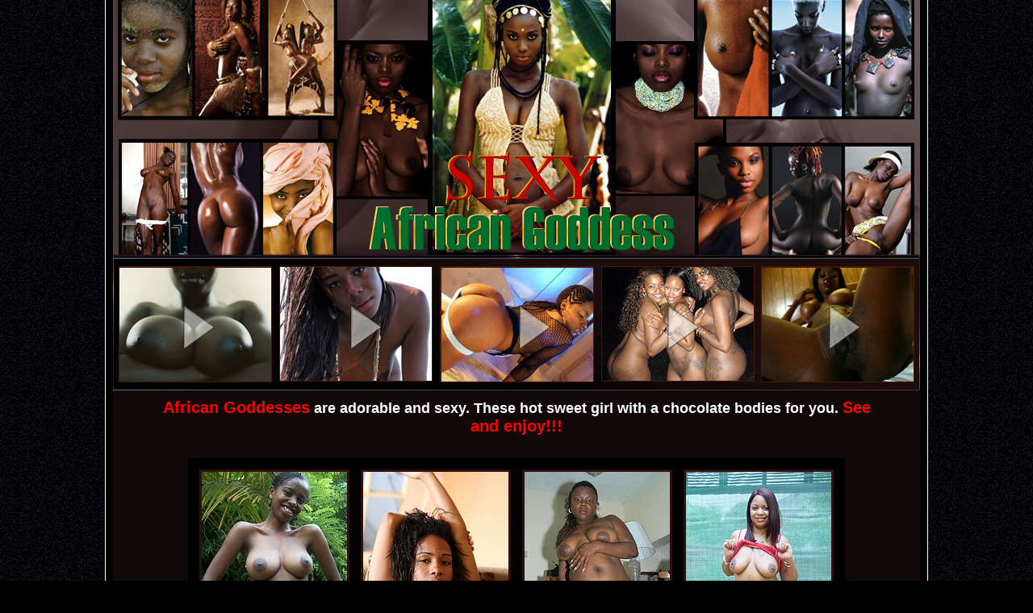

--- FILE ---
content_type: text/html; charset=UTF-8
request_url: http://cozyxxx.com/9598/826156/6453/index.php
body_size: 2093
content:
<!DOCTYPE HTML PUBLIC "-//W3C//DTD HTML 4.01 Transitional//EN" "http://www.w3.org/TR/html4/loose.dtd">
<html>
<head>
<meta http-equiv="Content-Type" content="text/html; charset=utf-8">
<title>Sexy African Goddess</title>
<meta name="description" content="African woman, arican models, black beautiful girls, sexy black woman, black girl pictures.">
<meta name="kewywords" content="african woman, black girls, ebony woman, black chicks.">
<link rel="stylesheet" href="http://cozyxxx.com/95/9598/1166/../images/style.css" type="text/css" />
</head>

<body>
<table width="1020" border="0" align="center" cellpadding="0" cellspacing="0" bgcolor="#FFFFFF">
  <tr>
    <td><table width="1018" border="0" align="center" cellpadding="0" cellspacing="0" bgcolor="#000000">
      <tr>
        <td><table width="1000" border="0" align="center" cellpadding="0" cellspacing="0" bgcolor="#110809">
          <tr>
            <td><img src="http://cozyxxx.com/95/9598/1166/../images/img1.jpg" width="1000" height="57"></td>
          </tr>
          <tr>
            <td><img src="http://cozyxxx.com/95/9598/1166/../images/img2.jpg" width="1000" height="57"></td>
          </tr>
          <tr>
            <td><img src="http://cozyxxx.com/95/9598/1166/../images/img3.jpg" width="1000" height="67"></td>
          </tr>
          <tr>
            <td><img src="http://cozyxxx.com/95/9598/1166/../images/img4.jpg" width="1000" height="70"></td>
          </tr>
          <tr>
            <td><img src="http://cozyxxx.com/95/9598/1166/../images/img5.jpg" width="1000" height="69"></td>
          </tr>
		  <tr>
            <td><a href="http://www.adult-empire.com/rs.php?site_id=9598&wm_id=6453&sub_id=1&rs_fhg_id=826156&o=http%3A%2F%2Fcozyxxx.com%2F9598%2F826156%2F6453%2Findex.php"><img src="http://cozyxxx.com/95/9598/1166/../images/img6.jpg" width="1000" height="82" border="0"></a></td>
          </tr>
		 <tr>
            <td><a href="http://www.adult-empire.com/rs.php?site_id=9598&wm_id=6453&sub_id=1&rs_fhg_id=826156&o=http%3A%2F%2Fcozyxxx.com%2F9598%2F826156%2F6453%2Findex.php"><img src="http://cozyxxx.com/95/9598/1166/../images/img7.jpg" width="1000" height="82" border="0"></a></td>
          </tr>
		   <tr>
            <td><table width="900" border="0" align="center" cellpadding="0" cellspacing="10">
  <tr>
    <td class="text1"><div id="nav"><a href="http://www.adult-empire.com/rs.php?site_id=9598&wm_id=6453&sub_id=1&rs_fhg_id=826156&o=http%3A%2F%2Fcozyxxx.com%2F9598%2F826156%2F6453%2Findex.php">African Goddesses</a> are adorable and sexy. These hot sweet girl with a chocolate bodies for you. <a href="http://www.adult-empire.com/rs.php?site_id=9598&wm_id=6453&sub_id=1&rs_fhg_id=826156&o=http%3A%2F%2Fcozyxxx.com%2F9598%2F826156%2F6453%2Findex.php">See and enjoy!!!</a></div></td>
  </tr>
</table>
</td>
 </tr>
	<tr>
    <td><br>
<table width="804" border="0" align="center" cellpadding="0" cellspacing="14" bgcolor="#000000">
        <tr>
            <td><a href="http://cozyxxx.com/95/9598/1166/pics/p1.jpg" target="_blank"><img src="http://cozyxxx.com/95/9598/1166/pics/thumbs/p1.jpg" width="180" height="240" border="0" class="thumbs" alt=""></a></td>
            <td><a href="http://cozyxxx.com/95/9598/1166/pics/p2.jpg" target="_blank"><img src="http://cozyxxx.com/95/9598/1166/pics/thumbs/p2.jpg" width="180" height="240" border="0" class="thumbs" alt=""></a></td>
			<td><a href="http://cozyxxx.com/95/9598/1166/pics/p3.jpg" target="_blank"><img src="http://cozyxxx.com/95/9598/1166/pics/thumbs/p3.jpg" width="180" height="240" border="0" class="thumbs" alt=""></a></td>
            <td><a href="http://cozyxxx.com/95/9598/1166/pics/p4.jpg" target="_blank"><img src="http://cozyxxx.com/95/9598/1166/pics/thumbs/p4.jpg" width="180" height="240" border="0" class="thumbs" alt=""></a></td>
        </tr>
    </table></td>
          </tr>
		  		   <tr>
            <td><a href="http://www.adult-empire.com/rs.php?site_id=9598&wm_id=6453&sub_id=1&rs_fhg_id=826156&o=http%3A%2F%2Fcozyxxx.com%2F9598%2F826156%2F6453%2Findex.php"><img src="http://cozyxxx.com/95/9598/1166/../images/img15.jpg" width="1000" height="90" border="0"></a></td>
          </tr>
		  <tr>
            <td><br>
<table width="804" border="0" align="center" cellpadding="0" cellspacing="14" bgcolor="#000000">
        <tr>
            <td><a href="http://cozyxxx.com/95/9598/1166/pics/p5.jpg" target="_blank"><img src="http://cozyxxx.com/95/9598/1166/pics/thumbs/p5.jpg" width="180" height="240" border="0" class="thumbs" alt=""></a></td>
            <td><a href="http://cozyxxx.com/95/9598/1166/pics/p6.jpg" target="_blank"><img src="http://cozyxxx.com/95/9598/1166/pics/thumbs/p6.jpg" width="180" height="240" border="0" class="thumbs" alt=""></a></td>
			<td><a href="http://cozyxxx.com/95/9598/1166/pics/p7.jpg" target="_blank"><img src="http://cozyxxx.com/95/9598/1166/pics/thumbs/p7.jpg" width="180" height="240" border="0" class="thumbs" alt=""></a></td>
            <td><a href="http://cozyxxx.com/95/9598/1166/pics/p8.jpg" target="_blank"><img src="http://cozyxxx.com/95/9598/1166/pics/thumbs/p8.jpg" width="180" height="240" border="0" class="thumbs" alt=""></a></td>
        </tr>
    </table></td>
          </tr>
		    <tr>
            <td><hr color="#2c0e0e" width="100%" /><table width="900" border="0" align="center" cellpadding="0" cellspacing="10">
  <tr>
    <td class="text1">You will have access to a wide network of quality sites porn, covering all the popular niches! Here you will find a variety of black niche.</td>
  </tr>
</table>
</td>
		  	<tr>
            <td><table width="855" border="0" align="center" cellpadding="2" cellspacing="10" bgcolor="#000000">
      <tr>
	      <td><img src="http://cozyxxx.com/95/9598/1166/../images/bonus/9030.jpg" width="155" height="116" alt="black sites"></td>
          <td><img src="http://cozyxxx.com/95/9598/1166/../images/bonus/8676.jpg" width="155" height="116" alt="black sites"></td>
          <td><img src="http://cozyxxx.com/95/9598/1166/../images/bonus/8877.jpg" width="155" height="116" alt="black sites"></td>
          <td><img src="http://cozyxxx.com/95/9598/1166/../images/bonus/9224.jpg" width="155" height="116" alt="black sites"></td> 
          <td><img src="http://cozyxxx.com/95/9598/1166/../images/bonus/9616.jpg" width="155" height="116" alt="black sites"></td>
	  </tr>
        <tr>
          <td><img src="http://cozyxxx.com/95/9598/1166/../images/bonus/8320.jpg" width="155" height="116" alt="black sites"></td>
          <td><img src="http://cozyxxx.com/95/9598/1166/../images/bonus/7451.jpg" width="155" height="116" alt="black sites"></td>
          <td><img src="http://cozyxxx.com/95/9598/1166/../images/bonus/7246.jpg" width="155" height="116" alt="black sites"></td>
          <td><img src="http://cozyxxx.com/95/9598/1166/../images/bonus/6982.jpg" width="155" height="116" alt="black sites"></td>
		  <td><img src="http://cozyxxx.com/95/9598/1166/../images/bonus/8435.jpg" width="155" height="116" alt="black sites"></td>
        </tr>
         <tr>
          <td><img src="http://cozyxxx.com/95/9598/1166/../images/bonus/6860.jpg" width="155" height="116" alt="black sites"></td>
          <td><img src="http://cozyxxx.com/95/9598/1166/../images/bonus/7760.jpg" width="155" height="116" alt="black sites"></td>
          <td><img src="http://cozyxxx.com/95/9598/1166/../images/bonus/7959.jpg" width="155" height="116" alt="black sites"></td>
          <td><img src="http://cozyxxx.com/95/9598/1166/../images/bonus/7956.jpg" width="155" height="116" alt="black sites"></td>
		   <td><img src="http://cozyxxx.com/95/9598/1166/../images/bonus/9483.jpg" width="155" height="116" alt="black sites"></td>
        </tr>
        <tr>
       <td><img src="http://cozyxxx.com/95/9598/1166/../images/bonus/7356.jpg" width="155" height="116" alt="black sites"></td>
        <td><img src="http://cozyxxx.com/95/9598/1166/../images/bonus/8453.jpg" width="155" height="116" alt="black sites"></td>
        <td><img src="http://cozyxxx.com/95/9598/1166/../images/bonus/8727.jpg" width="155" height="116" alt="black sites"></td>
        <td><img src="http://cozyxxx.com/95/9598/1166/../images/bonus/7792.jpg" width="155" height="116" alt="black sites"></td>
		 <td><img src="http://cozyxxx.com/95/9598/1166/../images/bonus/9519.jpg" width="155" height="116" alt="black sites"></td>
        </tr>
      </table></td>
          </tr>
        </table></td>
      </tr>
    </table></td>
  </tr>
</table>



<script>
 (function(i,s,o,g,r,a,m){i['GoogleAnalyticsObject']=r;i[r]=i[r]||function(){
 (i[r].q=i[r].q||[]).push(arguments)},i[r].l=1*new Date();a=s.createElement(o),
 m=s.getElementsByTagName(o)[0];a.async=1;a.src=g;m.parentNode.insertBefore(a,m)
 })(window,document,'script','https://www.google-analytics.com/analytics.js','ga');

 ga('create', 'UA-46394730-3', 'auto');
 ga('send', 'pageview');

</script>

    <script>   
        var _aa_u="https://stat.adultium.com/";
        var _paq = _paq || [];
        _paq.push(["setDocumentTitle", document.domain + "/" + document.title]);
        //_paq.push(['trackVisibleContentImpressions', true, 750]);
        _paq.push(['enableLinkTracking']);        
        _paq.push(['setRequestMethod', 'POST']);
        _paq.push(['setTrackerUrls', {
            transitionUrl: _aa_u+'stats/saveFHGTransition/',
            //impressionUrl: _aa_u+'stats/saveImpression/',
            clickUrl: _aa_u+'stats/saveFHGClick/',
            //customEventUrl: _aa_u+'stats/saveCustomEvent/'
        }]);
        _paq.push(['setCustomData', { idsite: '9598', wm_id: '6453', gallery_id: '826156', campaign: '1' }])
    </script>
    <script src="https://stat.adultium.com/stats/init/?idsite=9598"></script>
    <script type="text/javascript">
        var d=document, g=d.createElement('script'), s=d.getElementsByTagName('script')[0];
        g.type='text/javascript'; g.async=true; g.defer=true; g.src=_aa_u+'javascript/aa.js'; s.parentNode.insertBefore(g,s);
    </script>    
    <script>
        var links = document.links;
        for(var i = 0; i < links.length; i++) {
            var href = links[i].getAttribute('href');            
            if (href.indexOf('/rs.php') < 0) {
                links[i].className += ' adultiumAnalytic-ignore';
            }
        }        
    </script></body></html>

--- FILE ---
content_type: text/css
request_url: http://cozyxxx.com/95/9598/images/style.css
body_size: 402
content:
/* CSS Document */
body {
	background:url(fon.jpg);
	background-color: #000;
    margin-left: 0px;
	margin-top: 0px;
	margin-right: 0px;
	margin-bottom: 0px;	
}
 .text1 {
	color: #FFFFFF;
	font-family: Verdana, Arial, Helvetica, sans-serif;
	font-size: 18px;
	font-weight: bold;
	text-align: center;
 } 
   .text2 {
	color: #FFFFFF;
	font-family: Verdana, Arial, Helvetica, sans-serif;
	font-size: 11px;
	text-align: center;
 }
   .text3 {
	color: #FFFFFF;
	font-family: Verdana, Arial, Helvetica, sans-serif;
	font-size: 12px;
	text-align: left;
 }
   #nav a { 
        color: #FF0000;
        text-decoration: none;
		font-family: Verdana, Arial, Helvetica, sans-serif;
	    font-size: 20px;
		font-weight: bold;
		text-align:center;
 } 
 #nav a:hover {
        text-decoration: none;
        color: #FFFFFF;
		font-family: Verdana, Arial, Helvetica, sans-serif;
	    font-size: 20px;
		font-weight: bold;
		text-align:center;
}
 #nav a:visited {
	    text-decoration: none;
	    color: #C0C0C0;
		font-weight: bold;
		text-align:center;
}
a img.thumbs{
	border:3px #2f0f0f solid;

}
a:hover img.thumbs{
	border:3px #2f0f0f solid;
}